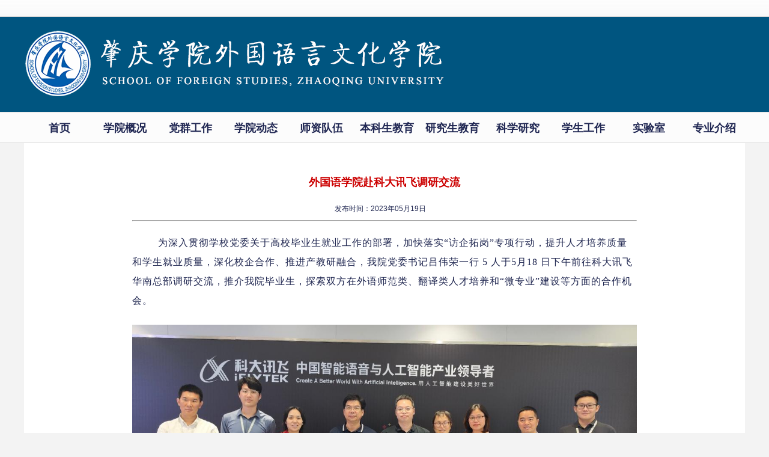

--- FILE ---
content_type: text/html
request_url: https://wyxy.zqu.edu.cn/info/1080/4369.htm
body_size: 4269
content:
<!DOCTYPE html PUBLIC "-//W3C//DTD XHTML 1.0 Transitional//EN" "http://www.w3.org/TR/xhtml1/DTD/xhtml1-transitional.dtd">
<html xmlns="http://www.w3.org/1999/xhtml">
<head>
<link rel="icon" href="../../images/xbmu.ico" type="image/x-icon" />
<link rel="shortcut icon" href="../../images/xbmu.ico" type="image/x-icon" />
<meta http-equiv="Content-Type" content="text/html; charset=UTF-8">
<title>外国语学院赴科大讯飞调研交流-外国语学院</title><meta name="pageType" content="3">
<meta name="pageTitle" content="外国语学院赴科大讯飞调研交流">
<META Name="keywords" Content="外国语学院,学院新闻,外国语学院,外国语,外国,国语,学院,科大讯飞,科大,调研,交流" />
<META Name="description" Content="为深入贯彻学校党委关于高校毕业生就业工作的部署，加快落实“访企拓岗”专项行动，提升人才培养质量和学生就业质量，深化校企合作、推进产教研融合，我院党委书记吕伟荣一行 5 人于5月18 日下午前往科大讯飞华南总部调研交流，推介我院毕业生，探索双方在外语师范类、翻译类人才培养和“微专业”建设等方面的合作机会。学院一行首先参观了讯飞人工智能展厅，听取了工作人员对人工智能产业发展与技术成果的介绍，并体验了讯飞在..." />


<meta name="Description" content="肇庆学院外国语学院">

<script type="text/javascript" src="../../js/tab.js"></script>
<link type="text/css" rel="stylesheet" href="../../css/style.css">
<style>

</style>


<!--Announced by Visual SiteBuilder 9-->
<script language="javascript" src="../../_sitegray/_sitegray.js"></script>
<!-- CustomerNO:77656262657232307c78475350545742000400004251 -->
<link rel="stylesheet" type="text/css" href="../../wznr.vsb.css" />
<script type="text/javascript" src="/system/resource/js/counter.js"></script>
<script type="text/javascript">_jsq_(1080,'/wznr.jsp',4369,1455168740)</script>
</head>
<body>
<div id="container">
    <div id="header_info"></DIV>
    
     

<script language="javascript" src="/system/resource/js/dynclicks.js"></script><script language="javascript" src="/system/resource/js/centerCutImg.js"></script><script language="javascript" src="/system/resource/js/ajax.js"></script> <div id="logo">        
               </div><script>_showDynClickBatch(['dynclicks_u0_4036','dynclicks_u0_3940','dynclicks_u0_3931'],[4036,3940,3931],"wbnews", 1455168740)</script>


         <div id="nav-menu">
        <ul class="menu">                     
                               <li><h3><a href="../../index.htm" class="xialakuang"><span>首页</span></a></h3> </li>
                
                <li>
                <h3><a href="../../xygk.htm" class="xialakuang"><span>学院概况</span></a></h3> 
                <ul class="children">
                    <li><h3><a href="../../xygk/xyjj.htm"><span>学院简介</span></a></h3></li>
                    <li><h3><a href="../../xygk/xrld.htm"><span>现任领导</span></a></h3></li>
                    <li><h3><a href="../../xygk/jgsz.htm"><span>机构设置</span></a></h3></li>
                </ul>               
                </li>                   
                
                <li>
                <h3><a href="../../dqgz.htm" class="xialakuang"><span>党群工作</span></a></h3> 
                <ul class="children">
                    <li><h3><a href="../../dqgz/djgz.htm"><span>党建工作</span></a></h3></li>
                    <li><h3><a href="../../dqgz/ghhd.htm"><span>工会活动</span></a></h3></li>
                </ul>               
                </li>                   
                
                <li>
                <h3><a href="../../xydt.htm" class="xialakuang"><span>学院动态</span></a></h3> 
                <ul class="children">
                    <li><h3><a href="../../xydt/tzgg.htm"><span>通知公告</span></a></h3></li>
                    <li><h3><a href="../../xydt/xyxw.htm"><span>学院新闻</span></a></h3></li>
                </ul>               
                </li>                   
                
                <li>
                <h3><a href="../../szdw.htm" class="xialakuang"><span>师资队伍</span></a></h3> 
                <ul class="children">
                    <li><h3><a href="../../szdw/szgk.htm"><span>师资概况</span></a></h3></li>
                    <li><h3><a href="../../szdw/zrjs.htm"><span>专任教师</span></a></h3></li>
                    <li><h3><a href="../../szdw/jsfc.htm"><span>教师风采</span></a></h3></li>
                </ul>               
                </li>                   
                
                <li>
                <h3><a href="../../bksjy.htm" class="xialakuang"><span>本科生教育</span></a></h3> 
                <ul class="children">
                    <li><h3><a href="../../bksjy/zysz.htm"><span>专业设置</span></a></h3></li>
                    <li><h3><a href="../../bksjy/jwdt.htm"><span>教务动态</span></a></h3></li>
                    <li><h3><a href="../../bksjy/sjsyjx.htm"><span>实践实验教学</span></a></h3></li>
                </ul>               
                </li>                   
                
                <li>
                <h3><a href="../../yjsjy.htm" class="xialakuang"><span>研究生教育</span></a></h3> 
                <ul class="children">
                    <li><h3><a href="../../yjsjy/xwdjs.htm"><span>学位点介绍</span></a></h3></li>
                    <li><h3><a href="https://rnrc.zqu.edu.cn/"><span>新闻公告</span></a></h3></li>
                    <li><h3><a href="../../yjsjy/zsjy.htm"><span>招生就业</span></a></h3></li>
                    <li><h3><a href="../../yjsjy/szdw.htm"><span>师资队伍</span></a></h3></li>
                    <li><h3><a href="../../yjsjy/lxfs.htm"><span>联系方式</span></a></h3></li>
                </ul>               
                </li>                   
                
                <li>
                <h3><a href="../../kxyj.htm" class="xialakuang"><span>科学研究</span></a></h3> 
                <ul class="children">
                    <li><h3><a href="../../kxyj/kyjg.htm"><span>科研机构</span></a></h3></li>
                    <li><h3><a href="../../kxyj/xsdt.htm"><span>学术动态</span></a></h3></li>
                    <li><h3><a href="../../kxyj/kycg.htm"><span>科研成果</span></a></h3></li>
                    <li><h3><a href="../../kxyj/zcwj.htm"><span>政策文件</span></a></h3></li>
                </ul>               
                </li>                   
                
                <li>
                <h3><a href="../../xsgz.htm" class="xialakuang"><span>学生工作</span></a></h3> 
                <ul class="children">
                    <li><h3><a href="../../xsgz/cybg.htm"><span>常用表格</span></a></h3></li>
                    <li><h3><a href="../../xsgz/txhd.htm"><span>团学活动</span></a></h3></li>
                    <li><h3><a href="../../xsgz/zsxx.htm"><span>招生信息</span></a></h3></li>
                    <li><h3><a href="../../xsgz/jyxx.htm"><span>就业信息</span></a></h3></li>
                </ul>               
                </li>                   
                
                <li>
                <h3><a href="../../sys.htm" class="xialakuang"><span>实验室</span></a></h3> 
                <ul class="children">
                    <li><h3><a href="../../sys/glygzzd.htm"><span>管理与规章制度</span></a></h3></li>
                    <li><h3><a href="../../sys/sydw.htm"><span>实验队伍</span></a></h3></li>
                    <li><h3><a href="../../sys/hjyaq.htm"><span>环境与安全</span></a></h3></li>
                </ul>               
                </li>                   
                
                <li>
                <h3><a href="../../zyjs.htm" class="xialakuang"><span>专业介绍</span></a></h3> 
                <ul class="children">
                    <li><h3><a href="../../zyjs/yy.htm"><span>英语</span></a></h3></li>
                    <li><h3><a href="../../zyjs/ry.htm"><span>日语</span></a></h3></li>
                    <li><h3><a href="../../zyjs/swyy.htm"><span>商务英语</span></a></h3></li>
                </ul>               
                </li>                   
            </ul>
        </div>
      
      <div style="clear:both;"></div>  
            



<script type="text/javascript" src="../../js/jquerya.js"></script>


<script type="text/javascript">
$('#nav-menu .menu > li').hover(function(){
    $(this).find('.children').animate({ opacity:'show', height:'show' },200);
    $(this).find('.xialakuang').addClass('navhover');
}, function() {
    $('.children').stop(true,true).hide();
    $('.xialakuang').removeClass('navhover');
});
</script>
          
     <div class="main" style="font-family:微软雅黑">  
              

<script language="javascript" src="../../_dwr/interface/NewsvoteDWR.js"></script><script language="javascript" src="../../_dwr/engine.js"></script><script language="javascript" src="/system/resource/js/news/newscontent.js"></script><LINK href="/system/resource/js/photoswipe/3.0.5.1/photoswipe.css" type="text/css" rel="stylesheet"><script language="javascript" src="/system/resource/js/photoswipe/3.0.5.1/pw.js"></script><div id="article">
    <div id="article-title">外国语学院赴科大讯飞调研交流</div>
    <div id="article-info">
        <span class="article-info-item">发布时间：2023年05月19日</span>   
        </div>
       <hr>
    
    <div class="article-content" id="vsb_content"><div class="v_news_content">
<p style="margin: 1em 0px; line-height: 200%; text-indent: 43px; -ms-text-autospace: ideograph-numeric;"><span style="background: rgb(255, 255, 255); letter-spacing: 1px; font-family: 宋体; font-size: 16px;"><span style="font-family: 宋体;">为深入贯彻学校党委关于高校毕业生就业工作的部署，加快落实</span><span style="font-family: 宋体;">“访企拓岗”专项行动，提升人才培养质量和学生就业质量，深化校企合作、推进产教研融合，我院党委书记吕伟荣一行 5 人于5月18 日下午前往科大讯飞华南总部调研交流，推介我院毕业生，探索双方在外语师范类、翻译类人才培养和“微专业”建设等方面的合作机会。</span></span></p>
<p style="text-align: center;"><img width="800" alt="1B4C7" src="/__local/E/59/78/D6A950B1AE07877A24136349111_39B85514_1B4C7.jpg" vsbhref="vurl" vurl="/_vsl/E5978D6A950B1AE07877A24136349111/39B85514/1B4C7" vheight="" vwidth="800" orisrc="/__local/E/59/78/D6A950B1AE07877A24136349111_39B85514_1B4C7.jpg" class="img_vsb_content"></p>
<p style="margin: 1em 0px; text-align: justify; line-height: 200%; text-indent: 35px; -ms-text-autospace: ideograph-numeric; -ms-text-justify: inter-ideograph;"><span style="background: rgb(255, 255, 255); letter-spacing: 1px; font-family: 宋体; font-size: 16px;"><span style="font-family: 宋体;">学院一行首先参观了讯飞人工智能展厅，听取了工作人员对人工智能产业发展与技术成果的介绍，并体验了讯飞在人工智能、机器翻译、语音合成、人机交互、智能终端、智慧教育、智慧医疗、星火认知大模型等行业和场景的技术成果。</span></span></p>
<p style="text-align: center;"><img width="800" alt="49493" src="/__local/0/E3/87/BAF959F9BBF2656AD69EE8E518A_5E37875D_49493.jpg" vsbhref="vurl" vurl="/_vsl/0E387BAF959F9BBF2656AD69EE8E518A/5E37875D/49493" vheight="" vwidth="800" orisrc="/__local/0/E3/87/BAF959F9BBF2656AD69EE8E518A_5E37875D_49493.jpg" class="img_vsb_content"></p>
<p style="text-align: center;"><img width="800" alt="19D94" src="/__local/E/21/83/9F95D64D2A35EFD33BF4208733E_C535D114_19D94.jpg" vsbhref="vurl" vurl="/_vsl/E21839F95D64D2A35EFD33BF4208733E/C535D114/19D94" vheight="" vwidth="800" orisrc="/__local/E/21/83/9F95D64D2A35EFD33BF4208733E_C535D114_19D94.jpg" class="img_vsb_content"></p>
<p style="margin: 1em 0px; text-align: justify; line-height: 200%; text-indent: 35px; -ms-text-autospace: ideograph-numeric; -ms-text-justify: inter-ideograph;"><span style="background: rgb(255, 255, 255); letter-spacing: 1px; font-family: 宋体; font-size: 16px;"><span style="font-family: 宋体;">座谈期间，科大讯飞华南总部李征华经理对人工智能助力高校智慧教学的解决方案，讯飞高教产教融合等作了介绍。吕伟荣书记介绍了学院的历史沿革、学科专业建设、今年毕业生情况等，希望通过科大讯飞人工智能技术赋能学科建设与人才培养，为学院的建设与发展注入新动能。与会双方就如何推进产教融合，开展校企合作进行了深入的交流与沟通，针对如何打造</span><span style="font-family: 宋体;">AI</span></span><span style="background: rgb(255, 255, 255); letter-spacing: 1px; font-family: 宋体; font-size: 16px;"><span style="font-family: 宋体;">+</span></span><span style="background: rgb(255, 255, 255); letter-spacing: 1px; font-family: 宋体; font-size: 16px;"><span style="font-family: 宋体;">专业</span></span><span style="background: rgb(255, 255, 255); letter-spacing: 1px; font-family: 宋体; font-size: 16px;"><span style="font-family: 宋体;">+</span></span><span style="background: rgb(255, 255, 255); letter-spacing: 1px; font-family: 宋体; font-size: 16px;"><span style="font-family: 宋体;">行业的复合型人才培养微专业、如何共建智能语言服务产业学院等主题，进行了热烈而深入的探讨。</span></span></p>
<p style="margin: 1em 0px; text-align: justify; line-height: 200%; text-indent: 35px; -ms-text-autospace: ideograph-numeric; -ms-text-justify: inter-ideograph;"><img width="800" alt="402A7" src="/__local/6/58/D0/D2DCBD78C5224BF46C64F665736_97F3190C_402A7.jpg" vsbhref="vurl" vurl="/_vsl/658D0D2DCBD78C5224BF46C64F665736/97F3190C/402A7" vheight="" vwidth="800" orisrc="/__local/6/58/D0/D2DCBD78C5224BF46C64F665736_97F3190C_402A7.jpg" class="img_vsb_content"></p>
<p style="margin: 1em 0px; text-align: justify; line-height: 200%; text-indent: 35px; -ms-text-autospace: ideograph-numeric; -ms-text-justify: inter-ideograph;"><span style="background: rgb(255, 255, 255); letter-spacing: 1px; font-family: 宋体; font-size: 16px;"><span style="font-family: 宋体;">交流活动在热烈讨论中圆满结束，学院将以此次调研为契机，深化校企合作模式，打造产教融合新模式，助推学院高质量发展。</span></span></p>
<p style="margin: 1em 0px; text-align: justify; line-height: 200%; text-indent: 35px; -ms-text-autospace: ideograph-numeric; -ms-text-justify: inter-ideograph;"><span style="background: rgb(255, 255, 255); letter-spacing: 1px; font-family: 宋体; font-size: 16px;"><span style="font-family: 宋体;"><br></span></span></p>
<p style="margin: 1em 0px; text-align: justify; line-height: 200%; text-indent: 35px; -ms-text-autospace: ideograph-numeric; -ms-text-justify: inter-ideograph;"><br></p>
<p><br></p>
<p style="margin: 1em 0px; text-align: justify; line-height: 200%; text-indent: 35px; -ms-text-autospace: ideograph-numeric; -ms-text-justify: inter-ideograph;"><br></p>
<p style="margin: 1em 0px; text-align: justify; line-height: 200%; text-indent: 35px; -ms-text-autospace: ideograph-numeric; -ms-text-justify: inter-ideograph;"><span style="background: rgb(255, 255, 255); letter-spacing: 1px; font-family: 宋体; font-size: 16px;"><span style="font-family: 宋体;"><br></span></span></p>
<p>&nbsp;</p>
</div></div> 
  
   
      
   
    
    
    
</div>


     </div>
     <div style="clear:both"></div>
      
      
  </div>
</div>


<div class="foot"> 
    <div class="foot_container"> 
    <div>
     <ul>
     
        <li>&copy;版权所有：肇庆学院外国语言文化学院</li>

        <li>地址：广东省肇庆市端州区肇庆大道肇庆学院外语楼　邮编：526061</li>
                 
      </ul>
     </div>
    </div>
   </div>
   

   

<script>_showDynClickBatch(['dynclicks_u3_4036','dynclicks_u3_3940','dynclicks_u3_3931'],[4036,3940,3931],"wbnews", 1455168740)</script>

</body>


</html>   


--- FILE ---
content_type: text/css
request_url: https://wyxy.zqu.edu.cn/css/style.css
body_size: 3787
content:
html{overflow-y:scroll;} 
body,div,dl,dt,dd,ul,ol,li,h1,h2,h3,h4,h5,h6,pre,code,form,fieldset,legend,input,button,textarea,p,blockquote,th,td{margin:0;padding:0;}
fieldset,img{border:0;}
:focus{outline:0;}
address,caption,cite,code,dfn,em,strong,th,var,optgroup{font-style:normal;font-weight:normal;}
h1,h2,h3,h4,h5,h6{font-size:100%;font-weight:normal;}
abbr,acronym{border:0;font-variant:normal;}
input,button,textarea,select,optgroup,option{font-family:inherit;font-size:inherit;font-style:inherit;font-weight:inherit;}
code,kbd,samp, tt{font-size:100%;}
input,button,textarea,select{*font-size:100%;}
body{line-height:1.5;}
ol,ul{list-style:none;}
table{border-collapse:collapse;border-spacing:0;}
caption,th{text-align: left;}
sup,sub{font-size:100%;vertical-align:baseline;}
:link,:visited,ins{text-decoration:none;}
blockquote,q{quotes:none;}
blockquote:before,blockquote:after,q:before,q:after{content:'';content:none;}
a{text-decoration:none;color:#1f2650;}
a:hover{text-decoration:underline;color:#e27323;}
.clear{clear:both;}
body{text-align:center;font:12px/1.5 'Helvetica Neue',Arial,'Liberation Sans',FreeSans,sans-serif,宋体;color:#1f2650;background:#f3f3f3 url(../images/bg.png) center top repeat-x;}
#container{width:1200px;margin:0 auto;}
#header_info{height:28px;color:#1f2650;line-height:28px;} 
#header_left{height:28px;color:#1f2650;line-height:28px;text-align:left; float:left;font-size:13px;}
#header_left a{color:#1f2650;text-decoration:none;}
#header_left a:hover{color:#e27323;text-decoration:underline;}
#header_right{height:28px;color:#1f2650;line-height:28px;text-align:right; float:right;font-size:13px;}
#header_right a{color:#1f2650;text-decoration:none;}
#header_right a:hover{color:#e27323;text-decoration:underline;}
#logo{ width:1200px;height:160px;background:url("../images/logo.png") no-repeat;}
#nav-menu{
width:1200px;
height:50px;
margin:0px;
z-index:99999999999999;
}
#nav-menu .container{position:relative;overflow:visible; z-index:99999999999999;}
#nav-menu .menu{padding:0px;}
#nav-menu .menu li{position:relative;float:left;display:inline;width:109px; margin:0px 0px 0px 0px;}
#nav-menu .menu li a.xialakuang{
display: inline-block;
text-decoration: none;
width: 118px;
text-align: center;
color: #1f2652;
font-size: 18px;
font-family: "微软雅黑";
font-weight:bold;
}
#nav-menu .menu li a.selected,#nav-menu .menu li a.navhover,#nav-menu .menu li a.xialakuang:hover{
color: #e27323;
}
#nav-menu .menu li a.xialakuang span{height:50px;line-height:50px;display:inline-block;}
#nav-menu .menu li a.selected span,#nav-menu .menu li a.navhover span,#nav-menu .menu li a.xialakuang:hover span{cursor:pointer;}
#nav-menu .menu li a.navhover span, #nav-menu .menu li a.xialakuang:hover span{width:114px;}
#nav-menu .menu ul.children{
display: none;
position: absolute;
left: 0px;
width: 114px;
border-top: 0;
line-height: normal;
background-color: #e27323;
z-index:99999999999999;
}
#nav-menu .menu ul.children li{
width: 114px;
height:40px;
display: inline-block;
font-size: 13px;
font-family: "微软雅黑";
border-bottom: 1px solid #ccc;
}
#nav-menu .menu ul.children li h3{display:block; width:100%;}
#nav-menu .menu ul.children li a{width:100%;height:40px;line-height:40px;overflow:hidden;display:block;color:#ffffff;text-align:center;text-decoration:none;}
#nav-menu .menu ul.children li a:hover{color:#1f2652;background-color: #f3f3f3;text-decoration: none;}
#main{zoom:1;width:1200px;}
#box{width:1200px; height:450px;float:left;border:background-color:#fff;}
#slide-box{ margin:0px 0 0 0;}
.slide{width:1440px;height:450px;overflow:hidden;position:relative;background-color:#fff;z-index:10;}
.slide ul{height:310px;}
.slide ul li{width:1200px;height:450px;float:left; position:relative; text-align:left;}
.slide ul li span{ position:absolute; left:0; bottom:0; height:34px; line-height:34px; text-indent:20px; color:#fff; z-index:99; width:1200px; font-size:14px; font-family:"HelveticaNeue", "Helvetica-Neue", Helvetica, Arial, sans-serif;}
.slide ul li em{position:absolute; left:0; bottom:0;height:34px; line-height:34px;z-index:98; width:1200px;background-color:#000;filter:alpha(opacity=50);opacity:.5;}
.slide .bg{width:1440px;height:34px;position:absolute;bottom:0;left:0; display:none;border-top:1px solid #ddd;background-color:#000;filter:alpha(opacity=30);opacity:.3;}
.slide .num{overflow:hidden;zoom:1;position:absolute;right:20px;bottom:11px;z-index:100;}
.slide .num span{display:inline-block;width:12px;height:12px;background:url("../images/bg-slide.png") 0 -12px no-repeat;_background:url("../images/ie6/bg-slide.png") 0 -12px no-repeat;cursor:pointer;overflow:hidden;}
.slide .num span.on{background-position:0 0;}
.slide .skip{display:none;_display:block;width:23px;height:47px;background:url("../images/bg-slide.png") no-repeat;_background:url("../images/ie6/bg-slide.png") no-repeat;position:absolute;top:50%;margin-top:-24px;text-indent:-1200em;cursor:pointer;}
.slide .prev{background-position:0 -172px;left:10px;}
.slide .prev:hover{background-position:0 -219px;}
.slide .next{background-position:-23px -172px;right:10px;}
.slide .next:hover{background-position:-23px -219px;}
.slide:hover .prev,.slide:hover .next{display:block;}
.slide .num{bottom:11px;}
.news_main{width:1200px;height:400px;margin:30px 0 0 0;font-size:14px;background-color:#e3e3e3;} 
.news_main h3 {font-size:22px;font-family:"微软雅黑";font-weight:bold;color:#1f2652;height:40px;line-height:50px; text-indent:15px; text-align:left;background:url("../images/mdyw.png") 110px 18px no-repeat;}
.news_main_list{width:370px;text-align:left; float:left;margin:10px 15px 0 15px;}
.news_info{width:370px;}
.news_top{width:370px;height:260px;float:left;overflow:hidden;}
.news_title{width:370px;height:48px;float:left;font-size:16px;line-height:30px;color:#1f2652; text-align:center;margin:15px 0 9px 0;font-weight:bold;}
.news_title a{text-decoration:none; color:#1f2652;}
.news_title a:hover{text-decoration:none;color:#e27323;}
.right_main_tab{width:740px;height:338px;float:left;text-align:left;margin:30px 0px 6px 0px;}
.xixi_r_1{width:740px;height:50px;background-image:url("../images/tab_bg_1.png");cursor:pointer;}
.xixi_r_2{width:740px;height:50px;background-image:url("../images/tab_bg_2.png");cursor:pointer;}
.xixi_r_3{width:740px;height:50px;background-image:url("../images/tab_bg_3.png");cursor:pointer;}
.tab_r_1{width:150px;height:50px;line-height:55px;float:left;text-align:center;color:#ffffff;cursor:pointer;font-size:22px;font-family:"微软雅黑";font-weight:bold;}
.tab_r_2{width:150px;height:50px;line-height:55px;float:left;text-align:center;color:#1f2652;cursor:pointer;font-size:22px;font-family:"微软雅黑";font-weight:bold;}
.tab_r_3{width:150px;height:50px;line-height:55px;float:left;text-align:center;color:#1f2652;cursor:pointer;font-size:22px;font-family:"微软雅黑";font-weight:bold;}
.more_r_tb{font-size:14px;font-weight:bold;height:50px;line-height:55px;color:#1f2652;padding-right:15px;font-weight:bold; float:right;cursor:pointer;}
.more_r_tb a{text-decoration:none; color:#1f2652;}
.more_r_tb a:hover{text-decoration:none;color:#e27323;}
.newsmain1{width:740px; height:320px;padding:4px 0 0 0;}
.index_list_txt1{margin:0px auto;width:740px;}
.index_list_txt1 li{overflow:hidden;height:33px;line-height:33px;font-size:16px;text-align:left;text-indent:15px;background:url("../images/li.png") 0px 10px no-repeat;}
.index_list_txt1 li span{float:right;color:#1f2652;font-size:16px;padding:0 10px 0 0;}
.index_list_txt1:visited,.index_list_txt1 a{color:#1f2652;}
.index_list_txt1 a:hover{color:#e27323;}
.left_main_tab{width:430px;height:320px;float:left;text-align:left;margin:30px 0px 6px 30px;}
.xixi1{width:430px;height:50px;cursor:pointer;background-image:url("../images/tab_bg_1.png");}
.xixi2{width:430px;height:50px;cursor:pointer;background-image:url("../images/tab_bg_2.png");}
.tab1{width:150px;height:50px;line-height:55px;float:left;text-align:center;color:#ffffff;cursor:pointer;font-size:22px;font-family:"微软雅黑";font-weight:bold;}
.tab2{width:150px;height:50px;line-height:55px;float:left;text-align:center;color:#1f2650;cursor:pointer;font-size:22px;font-family:"微软雅黑";font-weight:bold;}
.more_tb{font-size:14px;font-weight:bold;height:50px;line-height:55px;color:#1f2650;padding-right:15px;font-weight:bold; float:right;cursor:pointer;}
.more_tb a{text-decoration:none; color:#1f2650;}
.more_tb a:hover{text-decoration:none;color:#1f2650;}
.newsmain{width:430px; height:320px;padding:4px 0 0 0;}
.index_list_txt{margin:0px auto;width:430px;}
.index_list_txt li{overflow:hidden;height:33px;line-height:33px;font-size:16px;text-align:left;text-indent:15px;background:url("../images/li.png") 0px 10px no-repeat;}
.index_list_txt li span{float:right;color:#1f2650;font-size:16px;padding:0 8px 0 0;}
.index_list_txt:visited,.index_list_txt a{color:#1f2650;}
.index_list_txt a:hover{color:#e27323;}
.feature-content-s { width:430px;height:61px;padding: 6px 0;color: #666;position: relative;}
.feature-content-s .date {float: left;border: 1px solid #ccc;width: 80px;height:61px;line-height: 26px;}
.feature-content-s .date .day {font-size: 14px;text-align: center;color: #FFFFFF;background: #1f2650;width: 100%;display: inline-block;padding-top: 2px;}
.feature-content-s .date .month {padding-top: 3px;text-align: center;width: 100%;display: inline-block;font-weight: 400;font-size: 14px;color: #1f2650;}
.feature-content-s .content {float: left;width: 330px; }
.feature-content-s h3 {width:100%;padding-left: 20px;font-size: 15px;color: #1295D8;margin: 0px 0 0 0px;font-weight: 500;}
.feature-content-s h3 a {color: #1f2650;text-decoration: none;}
.feature-content-s h3 a:hover {color: #e27323;}
.feature-content-s .time {font-size: 15px;line-height:22px;padding-left: 20px;overflow: hidden;display: block;height: 40px;color: #1f2650;}
.bottom_info{width:100%;height:120px;margin:30px 0; padding:20px 0 20px 0; font-size:14px; color:#ffffff;line-height:25px; background-color:#e3e3e3;} 
.bottom_container{width:1200px;margin:0 auto;}
.bottom_left{float:left;margin:0px 0px 0px 20px;}
.jqfocus {width:240px; height:100px; overflow:hidden; position:relative; clear:both;}
.jqfocus ul{ position:absolute;}
.jqfocus ul li{ width:240px; height:100px; margin:0 auto; overflow:hidden;float:left;}
.jqfocus .btnPre{width:45px;height:100px; background:url(../images/left.png) center no-repeat;position:absolute; cursor:pointer;}
.jqfocus .btnNext{width:45px;height:100px; background:url(../images/right.png) center no-repeat;position:absolute; cursor:pointer;}
.jqfocus .btnPre{ left:0; top:0;}
.jqfocus .btnNext{ right:0; top:0;}
.bottom_right{width:920px;color:#ffffff;line-height:32px;text-align:left; float:left;margin:0px 0px 0px 7px;}
.bottom_img_1{ margin:0 11px 0 11px; float:left;width:80px;text-align:center;}
.bottom_img_1 h3 {font-size:13px;font-family:"微软雅黑"; font-weight:bold;color:#1f2652;height:20px;line-height:20px; text-align:center; margin-top:10px;}
.bottom_img_1 h3 a{text-decoration:none; color:#1f2652;}
.bottom_img_1 h3 a:hover{text-decoration:none; color:#e27323;} 
.foot{width:100%;min-width:1200px;height:90px;padding:20px 0 0 0; font-size:14px;color:#ffffff;line-height:32px;background:#414141;} 
.foot_container{width:1200px;margin:0 auto;}
.foot_left{width:510px;color:#ffffff;line-height:32px;text-align:left; float:left;}
.foot_left li a{font-size:14px; text-decoration:none; color:#ffffff;}
.foot_left li a:hover{font-size:14px; text-decoration:none; color:#ffffff;} 
.foot_middle{text-align:left; float:left;margin:15px 0px 0px 0px;}
.foot_right{float:right;}
.foot_right li { margin-left:25px; float:right;}
.foot_right li p { float:left;width:20px; font:14px/16px "宋体"; color:#fff;}
.foot_right li img {float:left;margin:4px 0px 0px 10px;}

.list_main{overflow:hidden;width:1200px;}
.list_left{width:300px;float:left;overflow:hidden;margin:20px 0 20px 0;}
.list_left_menu_title{font-size:24px;color:#fff; font-family:"微软雅黑";font-weight:bold;text-align:center;height:60px;line-height:60px; background-color:#1f2650;}
.list_left_menu li{font-size:16px;height:58px;line-height:58px;text-align:left;text-indent:118px;border-top:solid 1px #e6e6e6;cursor:pointer;list-style:none;font-weight:bold;}
.list_left_menu li a{display:block;color:#000;background:#fff url("../images/right_li.png") 70px 15px no-repeat;}
.list_left_menu li a:hover{text-decoration:none;color:#fff;background:#1f2652 url("../images/right_li_0.png") 70px 15px no-repeat;}
.list_right{width:880px;margin:20px 0 20px 20px;float:left;overflow:hidden;}
.list_right_head_title{float:left; text-align:left; color:#1f2650;font-size:20px;font-weight:bold; padding:20px 0 0 6px; border-bottom:solid 2px #1f2650; height:38px; width:880px;}
.list_right_head_title a{color:#1f2650; text-decoration:none;}
.list_right_head_title a:hover{color:#e27323; text-decoration:none; } 
.list_right_main{width:100%;margin:0 auto;min-height:280px;_height:280px;font-size:14px;color:#333;line-height:30px;text-align:left;}
.list_right_title{font-size:20px;font-family:"微软雅黑";color:#000;font-weight:bold;line-height:60px;text-align:center;}
.list_right_content{width:98%;margin:0 auto;margin-top:20px;}
.list_right_content p{margin:8px 0;font-size:14px;}
.list_txt{width:100%;padding:10px 0 20px 0;}
.list_txt li{overflow:hidden;height:35px;line-height:35px;font-size:14px;text-indent:20px;border-bottom: dashed 1px #dfdfdf;background:url("../images/li.png") no-repeat 4px 12px;}
.list_txt li span{float:right;color:#1f2650;font-size:14px;padding-right:8px;}
.list_txt a{color:#1f2650;}
.list_txt a:hover{color:#e27323;}
.pagination{width:100%;text-align:center;padding:10px 0;clear:both;color:#1f2650;}
.pagination span,.pagination a,.pagination b{font-size:14px;font-family:Arial, Helvetica, sans-serif;}
.pagination span font{color:#1f2650;font-size:12px;}
.pagination a,.pagination b{border:1px solid #ddd;color:#1f2650;background:#fff;padding:2px 7px;text-decoration:none}
.pagination span {padding-right:4px}
.pagination b,.pagination a:hover{background:#137214;color:#fff;background:#e27323;}


#ss{
  position:absolute;
  right:20px;
  top:50px;  
}
.ss-text{
  border:none;
  border-radius:12px;
  color:#a7a7a7;
  width:240px;
  height: 36px;   
  padding-left:10px;
  position:absolute;
  right:36px;
  top:0px;
}
.ss-text-hide{
 display:none;
}




.ss-btn{
 background:url(../img/ss.png) no-repeat center center;
 width: 36px;
 height:36px;
 cursor: pointer;  
 outline: none;
 border:none;
} 

--- FILE ---
content_type: text/css
request_url: https://wyxy.zqu.edu.cn/wznr.vsb.css
body_size: 742
content:
strong,b{
font-weight:bold;}
#article
{ 
background-color:white;
padding:40px 15%;
margin-bottom:14px;}

@media(max-width:768px){
#article{padding:40px 5%;}
}

#article-title
{font-size:18px;
text-align:center;
line-height:30px;
color:#c00;
font-weight:bold;
font-family:"微软雅黑","宋体",Arial;
margin:10px auto;}

#article-info
{font-size:12px;
text-align:center;
font-family:"微软雅黑","宋体",Arial;
margin-top:20px;
margin-bottom:10px;}
#article-info .article-info-item
{
padding-right:14px;
padding-bottom: 0px;
margin-bottom:0px;}

.article-content
{
margin-top:20px;
text-align:left;
font-size:16px;
line-height:30px;
font-family:"微软雅黑","宋体",Arial;}

.article-content img{
width:100%;
height:50%;
margin-top:8px;}
#article-foot
{font-size:14px;
line-height:22px;
text-align:center;
font-family:"微软雅黑","宋体",Arial;}
#article-foot .article-foot-item
{
padding:40px;}


--- FILE ---
content_type: application/javascript
request_url: https://wyxy.zqu.edu.cn/js/tab.js
body_size: 418
content:
// 左选项卡
	function setTab01Syn ( i )
	{
		selectTab01Syn(i);
	}
	
	function selectTab01Syn ( i )
	{
		switch(i){
			case 1:
			document.getElementById("TabTab01Con1").style.display="block";
			document.getElementById("TabTab01Con2").style.display="none";
			document.getElementById("font1").style.color="#ffffff";
			document.getElementById("font2").style.color="#1f2650";
			document.getElementById("more_tb_1").style.display="block";
			document.getElementById("more_tb_2").style.display="none";			
			break;
			
			case 2:
			document.getElementById("TabTab01Con1").style.display="none";
			document.getElementById("TabTab01Con2").style.display="block";
			document.getElementById("font1").style.color="#1f2650";
			document.getElementById("font2").style.color="#ffffff";
			document.getElementById("more_tb_1").style.display="none";
			document.getElementById("more_tb_2").style.display="block";	
			break;
			
		}
	}
	
	// 右选项卡
	function setTab02Syn ( i )
	{
		selectTab02Syn(i);
	}
	
	function selectTab02Syn ( i )
	{
		switch(i){
			case 1:
			document.getElementById("TabTab02Con1").style.display="block";
			document.getElementById("TabTab02Con2").style.display="none";
			document.getElementById("TabTab02Con3").style.display="none";
			document.getElementById("font_r_1").style.color="#ffffff";
			document.getElementById("font_r_2").style.color="#1f2650";
			document.getElementById("font_r_3").style.color="#1f2650";
			document.getElementById("more_tb_r_1").style.display="block";
			document.getElementById("more_tb_r_2").style.display="none";
			document.getElementById("more_tb_r_3").style.display="none";
			break;
			
			case 2:
			document.getElementById("TabTab02Con1").style.display="none";
			document.getElementById("TabTab02Con2").style.display="block";
			document.getElementById("TabTab02Con3").style.display="none";
			document.getElementById("font_r_1").style.color="#1f2650";
			document.getElementById("font_r_2").style.color="#ffffff";
			document.getElementById("font_r_3").style.color="#1f2650";
			document.getElementById("more_tb_r_1").style.display="none";
			document.getElementById("more_tb_r_2").style.display="block";	
			document.getElementById("more_tb_r_3").style.display="none";
			break;
			
			case 3:
			document.getElementById("TabTab02Con1").style.display="none";
			document.getElementById("TabTab02Con2").style.display="none";
			document.getElementById("TabTab02Con3").style.display="block";
			document.getElementById("font_r_1").style.color="#1f2650";
			document.getElementById("font_r_2").style.color="#1f2650";
			document.getElementById("font_r_3").style.color="#ffffff";
			document.getElementById("more_tb_r_1").style.display="none";
			document.getElementById("more_tb_r_2").style.display="none";
			document.getElementById("more_tb_r_3").style.display="block";	
			break;
		}
	}
	
		// 截取字符
function setString(t, s, l)
{  
	var str = ""; 
    str = t.substr(s,l);
    document.write(str);  
} 